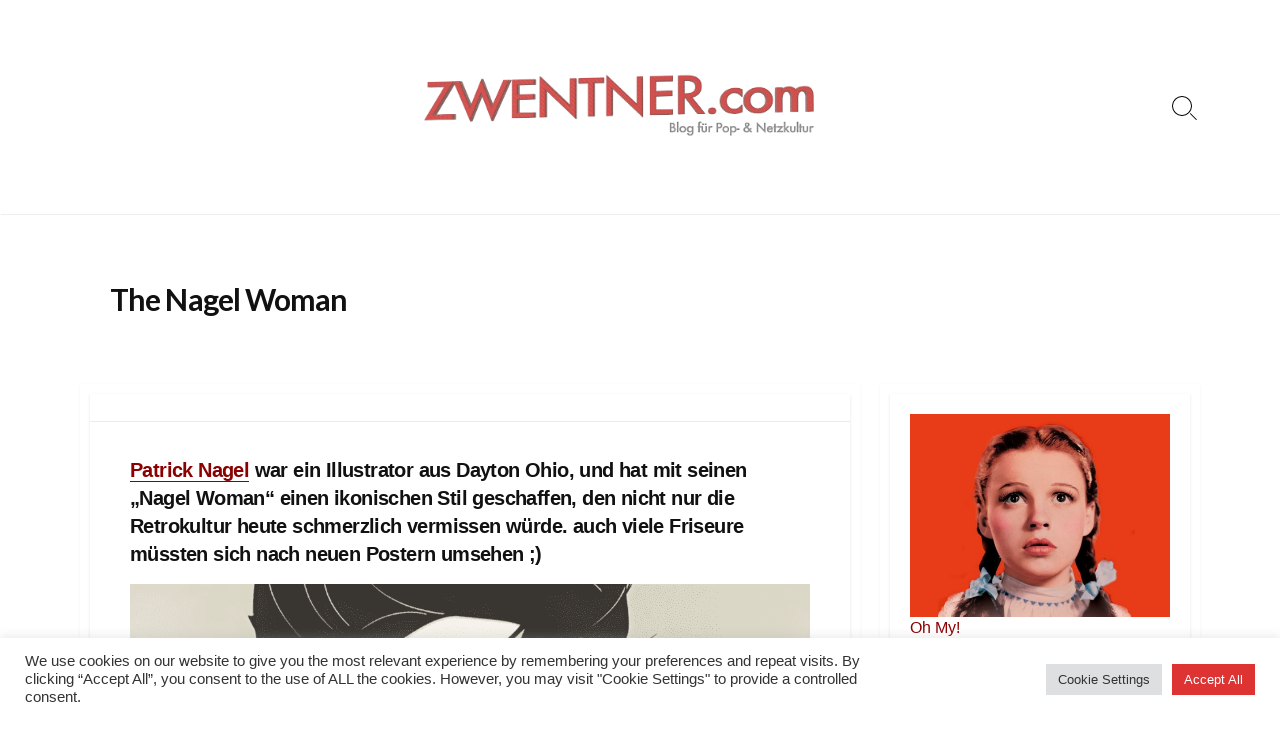

--- FILE ---
content_type: text/html; charset=UTF-8
request_url: https://www.zwentner.com/the-nagel-woman/
body_size: 19469
content:
<!DOCTYPE html>
<html lang="de" prefix="og: http://ogp.me/ns#">
<head>
	<meta charset="UTF-8">
	<meta name="viewport" content="width=device-width, initial-scale=1.0">
	<meta content="#000000" name="theme-color">
	<link rel="profile" href="https://gmpg.org/xfn/11">
	<title>The Nagel Woman &#8211; ZWENTNER.com</title>
<meta name='robots' content='max-image-preview:large' />
<!-- Jetpack Site Verification Tags -->
<meta name="google-site-verification" content="Ks-b8ljUBPs4_uhkQnrcqCShJJ51xPAZPtA84Y3SxKs" />
<link rel='dns-prefetch' href='//stats.wp.com' />
<link rel='dns-prefetch' href='//fonts.googleapis.com' />
<link rel="alternate" type="application/rss+xml" title="ZWENTNER.com &raquo; Feed" href="https://www.zwentner.com/feed/" />
<link rel="alternate" type="application/rss+xml" title="ZWENTNER.com &raquo; Kommentar-Feed" href="https://www.zwentner.com/comments/feed/" />

<link rel="alternate" type="application/rss+xml" title="Podcast Feed: Lost in Vinyl ()" href="https://www.zwentner.com/feed/itunes/" />
<link rel="alternate" type="application/rss+xml" title="ZWENTNER.com &raquo; The Nagel Woman-Kommentar-Feed" href="https://www.zwentner.com/the-nagel-woman/feed/" />
<link rel="alternate" title="oEmbed (JSON)" type="application/json+oembed" href="https://www.zwentner.com/wp-json/oembed/1.0/embed?url=https%3A%2F%2Fwww.zwentner.com%2Fthe-nagel-woman%2F" />
<link rel="alternate" title="oEmbed (XML)" type="text/xml+oembed" href="https://www.zwentner.com/wp-json/oembed/1.0/embed?url=https%3A%2F%2Fwww.zwentner.com%2Fthe-nagel-woman%2F&#038;format=xml" />
<style id='wp-img-auto-sizes-contain-inline-css' type='text/css'>
img:is([sizes=auto i],[sizes^="auto," i]){contain-intrinsic-size:3000px 1500px}
/*# sourceURL=wp-img-auto-sizes-contain-inline-css */
</style>
<link rel='stylesheet' id='podlove-frontend-css-css' href='https://www.zwentner.com/wordpress/wp-content/plugins/podlove-podcasting-plugin-for-wordpress/css/frontend.css?ver=1.0' type='text/css' media='all' />
<link rel='stylesheet' id='podlove-admin-font-css' href='https://www.zwentner.com/wordpress/wp-content/plugins/podlove-podcasting-plugin-for-wordpress/css/admin-font.css?ver=4.3.3' type='text/css' media='all' />
<style id='wp-emoji-styles-inline-css' type='text/css'>

	img.wp-smiley, img.emoji {
		display: inline !important;
		border: none !important;
		box-shadow: none !important;
		height: 1em !important;
		width: 1em !important;
		margin: 0 0.07em !important;
		vertical-align: -0.1em !important;
		background: none !important;
		padding: 0 !important;
	}
/*# sourceURL=wp-emoji-styles-inline-css */
</style>
<style id='wp-block-library-inline-css' type='text/css'>
:root{--wp-block-synced-color:#7a00df;--wp-block-synced-color--rgb:122,0,223;--wp-bound-block-color:var(--wp-block-synced-color);--wp-editor-canvas-background:#ddd;--wp-admin-theme-color:#007cba;--wp-admin-theme-color--rgb:0,124,186;--wp-admin-theme-color-darker-10:#006ba1;--wp-admin-theme-color-darker-10--rgb:0,107,160.5;--wp-admin-theme-color-darker-20:#005a87;--wp-admin-theme-color-darker-20--rgb:0,90,135;--wp-admin-border-width-focus:2px}@media (min-resolution:192dpi){:root{--wp-admin-border-width-focus:1.5px}}.wp-element-button{cursor:pointer}:root .has-very-light-gray-background-color{background-color:#eee}:root .has-very-dark-gray-background-color{background-color:#313131}:root .has-very-light-gray-color{color:#eee}:root .has-very-dark-gray-color{color:#313131}:root .has-vivid-green-cyan-to-vivid-cyan-blue-gradient-background{background:linear-gradient(135deg,#00d084,#0693e3)}:root .has-purple-crush-gradient-background{background:linear-gradient(135deg,#34e2e4,#4721fb 50%,#ab1dfe)}:root .has-hazy-dawn-gradient-background{background:linear-gradient(135deg,#faaca8,#dad0ec)}:root .has-subdued-olive-gradient-background{background:linear-gradient(135deg,#fafae1,#67a671)}:root .has-atomic-cream-gradient-background{background:linear-gradient(135deg,#fdd79a,#004a59)}:root .has-nightshade-gradient-background{background:linear-gradient(135deg,#330968,#31cdcf)}:root .has-midnight-gradient-background{background:linear-gradient(135deg,#020381,#2874fc)}:root{--wp--preset--font-size--normal:16px;--wp--preset--font-size--huge:42px}.has-regular-font-size{font-size:1em}.has-larger-font-size{font-size:2.625em}.has-normal-font-size{font-size:var(--wp--preset--font-size--normal)}.has-huge-font-size{font-size:var(--wp--preset--font-size--huge)}.has-text-align-center{text-align:center}.has-text-align-left{text-align:left}.has-text-align-right{text-align:right}.has-fit-text{white-space:nowrap!important}#end-resizable-editor-section{display:none}.aligncenter{clear:both}.items-justified-left{justify-content:flex-start}.items-justified-center{justify-content:center}.items-justified-right{justify-content:flex-end}.items-justified-space-between{justify-content:space-between}.screen-reader-text{border:0;clip-path:inset(50%);height:1px;margin:-1px;overflow:hidden;padding:0;position:absolute;width:1px;word-wrap:normal!important}.screen-reader-text:focus{background-color:#ddd;clip-path:none;color:#444;display:block;font-size:1em;height:auto;left:5px;line-height:normal;padding:15px 23px 14px;text-decoration:none;top:5px;width:auto;z-index:100000}html :where(.has-border-color){border-style:solid}html :where([style*=border-top-color]){border-top-style:solid}html :where([style*=border-right-color]){border-right-style:solid}html :where([style*=border-bottom-color]){border-bottom-style:solid}html :where([style*=border-left-color]){border-left-style:solid}html :where([style*=border-width]){border-style:solid}html :where([style*=border-top-width]){border-top-style:solid}html :where([style*=border-right-width]){border-right-style:solid}html :where([style*=border-bottom-width]){border-bottom-style:solid}html :where([style*=border-left-width]){border-left-style:solid}html :where(img[class*=wp-image-]){height:auto;max-width:100%}:where(figure){margin:0 0 1em}html :where(.is-position-sticky){--wp-admin--admin-bar--position-offset:var(--wp-admin--admin-bar--height,0px)}@media screen and (max-width:600px){html :where(.is-position-sticky){--wp-admin--admin-bar--position-offset:0px}}

/*# sourceURL=wp-block-library-inline-css */
</style><style id='global-styles-inline-css' type='text/css'>
:root{--wp--preset--aspect-ratio--square: 1;--wp--preset--aspect-ratio--4-3: 4/3;--wp--preset--aspect-ratio--3-4: 3/4;--wp--preset--aspect-ratio--3-2: 3/2;--wp--preset--aspect-ratio--2-3: 2/3;--wp--preset--aspect-ratio--16-9: 16/9;--wp--preset--aspect-ratio--9-16: 9/16;--wp--preset--color--black: #000000;--wp--preset--color--cyan-bluish-gray: #abb8c3;--wp--preset--color--white: #ffffff;--wp--preset--color--pale-pink: #f78da7;--wp--preset--color--vivid-red: #cf2e2e;--wp--preset--color--luminous-vivid-orange: #ff6900;--wp--preset--color--luminous-vivid-amber: #fcb900;--wp--preset--color--light-green-cyan: #7bdcb5;--wp--preset--color--vivid-green-cyan: #00d084;--wp--preset--color--pale-cyan-blue: #8ed1fc;--wp--preset--color--vivid-cyan-blue: #0693e3;--wp--preset--color--vivid-purple: #9b51e0;--wp--preset--gradient--vivid-cyan-blue-to-vivid-purple: linear-gradient(135deg,rgb(6,147,227) 0%,rgb(155,81,224) 100%);--wp--preset--gradient--light-green-cyan-to-vivid-green-cyan: linear-gradient(135deg,rgb(122,220,180) 0%,rgb(0,208,130) 100%);--wp--preset--gradient--luminous-vivid-amber-to-luminous-vivid-orange: linear-gradient(135deg,rgb(252,185,0) 0%,rgb(255,105,0) 100%);--wp--preset--gradient--luminous-vivid-orange-to-vivid-red: linear-gradient(135deg,rgb(255,105,0) 0%,rgb(207,46,46) 100%);--wp--preset--gradient--very-light-gray-to-cyan-bluish-gray: linear-gradient(135deg,rgb(238,238,238) 0%,rgb(169,184,195) 100%);--wp--preset--gradient--cool-to-warm-spectrum: linear-gradient(135deg,rgb(74,234,220) 0%,rgb(151,120,209) 20%,rgb(207,42,186) 40%,rgb(238,44,130) 60%,rgb(251,105,98) 80%,rgb(254,248,76) 100%);--wp--preset--gradient--blush-light-purple: linear-gradient(135deg,rgb(255,206,236) 0%,rgb(152,150,240) 100%);--wp--preset--gradient--blush-bordeaux: linear-gradient(135deg,rgb(254,205,165) 0%,rgb(254,45,45) 50%,rgb(107,0,62) 100%);--wp--preset--gradient--luminous-dusk: linear-gradient(135deg,rgb(255,203,112) 0%,rgb(199,81,192) 50%,rgb(65,88,208) 100%);--wp--preset--gradient--pale-ocean: linear-gradient(135deg,rgb(255,245,203) 0%,rgb(182,227,212) 50%,rgb(51,167,181) 100%);--wp--preset--gradient--electric-grass: linear-gradient(135deg,rgb(202,248,128) 0%,rgb(113,206,126) 100%);--wp--preset--gradient--midnight: linear-gradient(135deg,rgb(2,3,129) 0%,rgb(40,116,252) 100%);--wp--preset--font-size--small: 13px;--wp--preset--font-size--medium: 20px;--wp--preset--font-size--large: 36px;--wp--preset--font-size--x-large: 42px;--wp--preset--spacing--20: 0.44rem;--wp--preset--spacing--30: 0.67rem;--wp--preset--spacing--40: 1rem;--wp--preset--spacing--50: 1.5rem;--wp--preset--spacing--60: 2.25rem;--wp--preset--spacing--70: 3.38rem;--wp--preset--spacing--80: 5.06rem;--wp--preset--shadow--natural: 6px 6px 9px rgba(0, 0, 0, 0.2);--wp--preset--shadow--deep: 12px 12px 50px rgba(0, 0, 0, 0.4);--wp--preset--shadow--sharp: 6px 6px 0px rgba(0, 0, 0, 0.2);--wp--preset--shadow--outlined: 6px 6px 0px -3px rgb(255, 255, 255), 6px 6px rgb(0, 0, 0);--wp--preset--shadow--crisp: 6px 6px 0px rgb(0, 0, 0);}:where(.is-layout-flex){gap: 0.5em;}:where(.is-layout-grid){gap: 0.5em;}body .is-layout-flex{display: flex;}.is-layout-flex{flex-wrap: wrap;align-items: center;}.is-layout-flex > :is(*, div){margin: 0;}body .is-layout-grid{display: grid;}.is-layout-grid > :is(*, div){margin: 0;}:where(.wp-block-columns.is-layout-flex){gap: 2em;}:where(.wp-block-columns.is-layout-grid){gap: 2em;}:where(.wp-block-post-template.is-layout-flex){gap: 1.25em;}:where(.wp-block-post-template.is-layout-grid){gap: 1.25em;}.has-black-color{color: var(--wp--preset--color--black) !important;}.has-cyan-bluish-gray-color{color: var(--wp--preset--color--cyan-bluish-gray) !important;}.has-white-color{color: var(--wp--preset--color--white) !important;}.has-pale-pink-color{color: var(--wp--preset--color--pale-pink) !important;}.has-vivid-red-color{color: var(--wp--preset--color--vivid-red) !important;}.has-luminous-vivid-orange-color{color: var(--wp--preset--color--luminous-vivid-orange) !important;}.has-luminous-vivid-amber-color{color: var(--wp--preset--color--luminous-vivid-amber) !important;}.has-light-green-cyan-color{color: var(--wp--preset--color--light-green-cyan) !important;}.has-vivid-green-cyan-color{color: var(--wp--preset--color--vivid-green-cyan) !important;}.has-pale-cyan-blue-color{color: var(--wp--preset--color--pale-cyan-blue) !important;}.has-vivid-cyan-blue-color{color: var(--wp--preset--color--vivid-cyan-blue) !important;}.has-vivid-purple-color{color: var(--wp--preset--color--vivid-purple) !important;}.has-black-background-color{background-color: var(--wp--preset--color--black) !important;}.has-cyan-bluish-gray-background-color{background-color: var(--wp--preset--color--cyan-bluish-gray) !important;}.has-white-background-color{background-color: var(--wp--preset--color--white) !important;}.has-pale-pink-background-color{background-color: var(--wp--preset--color--pale-pink) !important;}.has-vivid-red-background-color{background-color: var(--wp--preset--color--vivid-red) !important;}.has-luminous-vivid-orange-background-color{background-color: var(--wp--preset--color--luminous-vivid-orange) !important;}.has-luminous-vivid-amber-background-color{background-color: var(--wp--preset--color--luminous-vivid-amber) !important;}.has-light-green-cyan-background-color{background-color: var(--wp--preset--color--light-green-cyan) !important;}.has-vivid-green-cyan-background-color{background-color: var(--wp--preset--color--vivid-green-cyan) !important;}.has-pale-cyan-blue-background-color{background-color: var(--wp--preset--color--pale-cyan-blue) !important;}.has-vivid-cyan-blue-background-color{background-color: var(--wp--preset--color--vivid-cyan-blue) !important;}.has-vivid-purple-background-color{background-color: var(--wp--preset--color--vivid-purple) !important;}.has-black-border-color{border-color: var(--wp--preset--color--black) !important;}.has-cyan-bluish-gray-border-color{border-color: var(--wp--preset--color--cyan-bluish-gray) !important;}.has-white-border-color{border-color: var(--wp--preset--color--white) !important;}.has-pale-pink-border-color{border-color: var(--wp--preset--color--pale-pink) !important;}.has-vivid-red-border-color{border-color: var(--wp--preset--color--vivid-red) !important;}.has-luminous-vivid-orange-border-color{border-color: var(--wp--preset--color--luminous-vivid-orange) !important;}.has-luminous-vivid-amber-border-color{border-color: var(--wp--preset--color--luminous-vivid-amber) !important;}.has-light-green-cyan-border-color{border-color: var(--wp--preset--color--light-green-cyan) !important;}.has-vivid-green-cyan-border-color{border-color: var(--wp--preset--color--vivid-green-cyan) !important;}.has-pale-cyan-blue-border-color{border-color: var(--wp--preset--color--pale-cyan-blue) !important;}.has-vivid-cyan-blue-border-color{border-color: var(--wp--preset--color--vivid-cyan-blue) !important;}.has-vivid-purple-border-color{border-color: var(--wp--preset--color--vivid-purple) !important;}.has-vivid-cyan-blue-to-vivid-purple-gradient-background{background: var(--wp--preset--gradient--vivid-cyan-blue-to-vivid-purple) !important;}.has-light-green-cyan-to-vivid-green-cyan-gradient-background{background: var(--wp--preset--gradient--light-green-cyan-to-vivid-green-cyan) !important;}.has-luminous-vivid-amber-to-luminous-vivid-orange-gradient-background{background: var(--wp--preset--gradient--luminous-vivid-amber-to-luminous-vivid-orange) !important;}.has-luminous-vivid-orange-to-vivid-red-gradient-background{background: var(--wp--preset--gradient--luminous-vivid-orange-to-vivid-red) !important;}.has-very-light-gray-to-cyan-bluish-gray-gradient-background{background: var(--wp--preset--gradient--very-light-gray-to-cyan-bluish-gray) !important;}.has-cool-to-warm-spectrum-gradient-background{background: var(--wp--preset--gradient--cool-to-warm-spectrum) !important;}.has-blush-light-purple-gradient-background{background: var(--wp--preset--gradient--blush-light-purple) !important;}.has-blush-bordeaux-gradient-background{background: var(--wp--preset--gradient--blush-bordeaux) !important;}.has-luminous-dusk-gradient-background{background: var(--wp--preset--gradient--luminous-dusk) !important;}.has-pale-ocean-gradient-background{background: var(--wp--preset--gradient--pale-ocean) !important;}.has-electric-grass-gradient-background{background: var(--wp--preset--gradient--electric-grass) !important;}.has-midnight-gradient-background{background: var(--wp--preset--gradient--midnight) !important;}.has-small-font-size{font-size: var(--wp--preset--font-size--small) !important;}.has-medium-font-size{font-size: var(--wp--preset--font-size--medium) !important;}.has-large-font-size{font-size: var(--wp--preset--font-size--large) !important;}.has-x-large-font-size{font-size: var(--wp--preset--font-size--x-large) !important;}
/*# sourceURL=global-styles-inline-css */
</style>

<style id='classic-theme-styles-inline-css' type='text/css'>
/*! This file is auto-generated */
.wp-block-button__link{color:#fff;background-color:#32373c;border-radius:9999px;box-shadow:none;text-decoration:none;padding:calc(.667em + 2px) calc(1.333em + 2px);font-size:1.125em}.wp-block-file__button{background:#32373c;color:#fff;text-decoration:none}
/*# sourceURL=/wp-includes/css/classic-themes.min.css */
</style>
<link rel='stylesheet' id='cookie-law-info-css' href='https://www.zwentner.com/wordpress/wp-content/plugins/cookie-law-info/legacy/public/css/cookie-law-info-public.css?ver=3.3.9.1' type='text/css' media='all' />
<link rel='stylesheet' id='cookie-law-info-gdpr-css' href='https://www.zwentner.com/wordpress/wp-content/plugins/cookie-law-info/legacy/public/css/cookie-law-info-gdpr.css?ver=3.3.9.1' type='text/css' media='all' />
<link rel='stylesheet' id='widgetopts-styles-css' href='https://www.zwentner.com/wordpress/wp-content/plugins/widget-options/assets/css/widget-options.css?ver=4.1.3' type='text/css' media='all' />
<link rel='stylesheet' id='child-style-css' href='https://www.zwentner.com/wordpress/wp-content/themes/coldbox-child-/style.css?ver=7eb1078002917a32f8d3dc02b3c2ceb7' type='text/css' media='all' />
<link rel='stylesheet' id='GoogleFonts-css' href='//fonts.googleapis.com/css?family=Lato%3A300%2C400%2C700&#038;display=swap&#038;ver=1.0.0' type='text/css' media='all' />
<link rel='stylesheet' id='cd-style-css' href='https://www.zwentner.com/wordpress/wp-content/themes/coldbox/assets/css/style.min.css?ver=1.9.5' type='text/css' media='all' />
<style id='cd-style-inline-css' type='text/css'>
body{font-family:Helvetica,-apple-system,BlinkMacSystemFont,'Helvetica Neue',Arial,sans-serif}
body{font-size:17px}@media screen and ( max-width:767px){body{font-size:16px}}@media screen and (max-width:640px){.grid-view .article,.grid-view .page,.grid-view .post{width:100%}}.related-posts .related-article{width:calc(100% / 1)}body .site-info{padding-top:70px;padding-bottom:70px}.site-info img{max-width:400px}.entry a,.title-box a:hover,.post-meta a:hover,.post-meta.content-box a:hover,.post-btm-tags a:hover,p.post-btm-cats a:hover,.related-posts .post-category a,.related-posts .post:hover .post-title,.post-pages,.grid-view .post-inner a:hover .post-title,.standard-view .post-title:hover,ul.page-numbers,.widget #wp-calendar a,.widget .widgets-list-layout li:hover a,#comment-list .comment-author .fn a,#respond .logged-in-as a:hover,.comment-pages,.comment-pages a,.comment-pages span,.comment-body a,.comment-tabmenu .active>a,.standard-view .post-inner:hover .post-title,.widget .textwidget a{color:#000}#comments input[type=submit],.post-tags a,.post-tags a,.main-archive .post-date,.action-bar,input[type=submit]:hover,input[type=submit]:focus,input[type=button]:hover,input[type=button]:focus,button[type=submit]:hover,button[type=submit]:focus,button[type=button]:hover,button[type=button]:focus{background-color:#000}.comment-pages>a:hover,.comment-pages span,.post-pages>a:hover>span,.post-pages>span,ul.page-numbers span.page-numbers.current,ul.page-numbers a.page-numbers:hover{border-bottom-color:#000}textarea:focus{border-color:#000}::selection{background-color:#000}::moz-selection{background-color:#000}.entry a:hover,.comment-body a:hover,.sidebar #wp-calender a:hover,.widget .textwidget a:hover{color:#d10404}.site-info,.site-title{color:#000}.site-description{color:rgb(10,10,10)}.header-menu .menu-container>li>a{color:#000}.header-menu .menu-container>li:hover>a{color:rgb(0,0,0)}:root body .search-toggle span.icon.search{border-color:#000}:root body .search-toggle span.icon.search::before,.nav-toggle .bottom,.nav-toggle .middle,.nav-toggle .top{background-color:#000}@media screen and (max-width:767px){#header-nav{background-color:#fff}}.footer-bottom{background-color:#fff}.title-box{background-color:#fff}.content-inner{background-color:#fff}.sidebar{background-color:#fff}
/*# sourceURL=cd-style-inline-css */
</style>
<script type="text/javascript" src="https://www.zwentner.com/wordpress/wp-includes/js/jquery/jquery.min.js?ver=3.7.1" id="jquery-core-js"></script>
<script type="text/javascript" src="https://www.zwentner.com/wordpress/wp-includes/js/jquery/jquery-migrate.min.js?ver=3.4.1" id="jquery-migrate-js"></script>
<script type="text/javascript" id="cookie-law-info-js-extra">
/* <![CDATA[ */
var Cli_Data = {"nn_cookie_ids":[],"cookielist":[],"non_necessary_cookies":[],"ccpaEnabled":"","ccpaRegionBased":"","ccpaBarEnabled":"","strictlyEnabled":["necessary","obligatoire"],"ccpaType":"gdpr","js_blocking":"1","custom_integration":"","triggerDomRefresh":"","secure_cookies":""};
var cli_cookiebar_settings = {"animate_speed_hide":"500","animate_speed_show":"500","background":"#FFF","border":"#b1a6a6c2","border_on":"","button_1_button_colour":"#000000","button_1_button_hover":"#000000","button_1_link_colour":"#fff","button_1_as_button":"1","button_1_new_win":"","button_2_button_colour":"#333","button_2_button_hover":"#292929","button_2_link_colour":"#444","button_2_as_button":"","button_2_hidebar":"","button_3_button_colour":"#dedfe0","button_3_button_hover":"#b2b2b3","button_3_link_colour":"#333333","button_3_as_button":"1","button_3_new_win":"","button_4_button_colour":"#dedfe0","button_4_button_hover":"#b2b2b3","button_4_link_colour":"#333333","button_4_as_button":"1","button_7_button_colour":"#dd3333","button_7_button_hover":"#b12929","button_7_link_colour":"#fff","button_7_as_button":"1","button_7_new_win":"","font_family":"inherit","header_fix":"","notify_animate_hide":"1","notify_animate_show":"","notify_div_id":"#cookie-law-info-bar","notify_position_horizontal":"right","notify_position_vertical":"bottom","scroll_close":"","scroll_close_reload":"","accept_close_reload":"","reject_close_reload":"","showagain_tab":"","showagain_background":"#fff","showagain_border":"#000","showagain_div_id":"#cookie-law-info-again","showagain_x_position":"100px","text":"#333333","show_once_yn":"","show_once":"10000","logging_on":"","as_popup":"","popup_overlay":"1","bar_heading_text":"","cookie_bar_as":"banner","popup_showagain_position":"bottom-right","widget_position":"left"};
var log_object = {"ajax_url":"https://www.zwentner.com/wordpress/wp-admin/admin-ajax.php"};
//# sourceURL=cookie-law-info-js-extra
/* ]]> */
</script>
<script type="text/javascript" src="https://www.zwentner.com/wordpress/wp-content/plugins/cookie-law-info/legacy/public/js/cookie-law-info-public.js?ver=3.3.9.1" id="cookie-law-info-js"></script>
<script type="text/javascript" src="https://www.zwentner.com/wordpress/wp-content/plugins/podlove-web-player/web-player/embed.js?ver=5.9.2" id="podlove-web-player-player-js"></script>
<script type="text/javascript" src="https://www.zwentner.com/wordpress/wp-content/plugins/podlove-web-player/js/cache.js?ver=5.9.2" id="podlove-web-player-player-cache-js"></script>
<script type="text/javascript" src="https://www.zwentner.com/wordpress/wp-content/plugins/related-posts-thumbnails/assets/js/front.min.js?ver=4.3.1" id="rpt_front_style-js"></script>
<script type="text/javascript" src="https://www.zwentner.com/wordpress/wp-content/plugins/related-posts-thumbnails/assets/js/lazy-load.js?ver=4.3.1" id="rpt-lazy-load-js"></script>
<script type="text/javascript" src="https://www.zwentner.com/wordpress/wp-includes/js/dist/vendor/wp-polyfill.min.js?ver=3.15.0" id="wp-polyfill-js"></script>
<script type="text/javascript" defer src="https://www.zwentner.com/wordpress/wp-content/themes/coldbox/assets/js/min/scripts.js?ver=1.9.5" id="cd-script-js"></script>
<script type="text/javascript" src="https://www.zwentner.com/wordpress/wp-content/themes/coldbox/assets/js/min/hljs_web.js?ver=9.12.0" id="hljs-js"></script>
<link rel="https://api.w.org/" href="https://www.zwentner.com/wp-json/" /><link rel="alternate" title="JSON" type="application/json" href="https://www.zwentner.com/wp-json/wp/v2/posts/68620" /><link rel="EditURI" type="application/rsd+xml" title="RSD" href="https://www.zwentner.com/wordpress/xmlrpc.php?rsd" />
<link rel="canonical" href="https://www.zwentner.com/the-nagel-woman/" />
<link rel="amphtml" href="https://www.zwentner.com/the-nagel-woman/?amp=1">
<!-- Coldbox Addon Open Graph -->
<meta name="description" content="Patrick Nagel war ein Illustrator aus Dayton Ohio, und hat mit seinen &quot;Nagel Woman&quot; einen ikonischen Stil geschaffen, den nicht nur die Retrokultur heute schmerzlich vermissen würde. auch viele Friseure müssten sich nach neuen Postern umsehen ;) 17.07.2023 Spätestens als die New-Romatic Durchstarter &#039;Duran Duran&#039; das Cover Art ihres Erfolgsalbum &quot;Rio&quot; mit einer Nagel-Woman verzierten, waren die bleichhäutigen Damen mit dickem Lippenstift für immer fest in der Popkultur verankert. In diesem hervorragenden Essay geht der Nerdwriter, zudem noch auf die Wirkung entpersonalisierter Projektionsflächen für das eigene Selbst in Comics oder eben auch den Nagel-Women ein..."/>
<meta property="og:title" content="The Nagel Woman &#8211; ZWENTNER.com"/>
<meta property="og:description" content="Patrick Nagel war ein Illustrator aus Dayton Ohio, und hat mit seinen &quot;Nagel Woman&quot; einen ikonischen Stil geschaffen, den nicht nur die Retrokultur heute schmerzlich vermissen würde. auch viele Friseure müssten sich nach neuen Postern umsehen ;) 17.07.2023 Spätestens als die New-Romatic Durchstarter &#039;Duran Duran&#039; das Cover Art ihres Erfolgsalbum &quot;Rio&quot; mit einer Nagel-Woman verzierten, waren die bleichhäutigen Damen mit dickem Lippenstift für immer fest in der Popkultur verankert. In diesem hervorragenden Essay geht der Nerdwriter, zudem noch auf die Wirkung entpersonalisierter Projektionsflächen für das eigene Selbst in Comics oder eben auch den Nagel-Women ein..."/>
<meta property="og:type" content="article"/>
<meta property="og:url" content="https://www.zwentner.com/the-nagel-woman"/>
<meta property="og:site_name" content="ZWENTNER.com"/>
<meta property="og:image" content="https://www.zwentner.com/wordpress/wp-content/uploads/2023/06/Bildschirmfoto-2023-06-12-um-07.17.32-500x250.png"/>
<meta name="twitter:card" content="summary_large_image" />
<meta name="twitter:domain" content="https://www.zwentner.com" />
<meta property="og:locale" content="de" />
<meta name="twitter:site" content="@zwentner" />
<meta name="twitter:creator" content="zwentner" />
<meta property="article:published_time" content="2023-07-17T07:27:01+02:00" />
<meta property="article:modified_time" content="2024-06-12T17:05:05+02:00" />
<!-- /Coldbox Addon Open Graph -->
<script type="text/javascript">(function(i,s,o,g,r,a,m){i['GoogleAnalyticsObject']=r;i[r]=i[r]||function(){ (i[r].q=i[r].q||[]).push(arguments)},i[r].l=1*new Date();a=s.createElement(o), m=s.getElementsByTagName(o)[0];a.async=1;a.src=g;m.parentNode.insertBefore(a,m) })(window,document,'script','https://www.google-analytics.com/analytics.js','ga'); ga('create', 'UA-57118351-1', 'auto'); ga('send', 'pageview');</script>
        <style>
            #related_posts_thumbnails li {
                border-right: 1px solid #ffffff;
                background-color: #ffffff            }

            #related_posts_thumbnails li:hover {
                background-color: #f4f4f4;
            }

            .relpost_content {
                font-size: 18px;
                color: #000000;
            }

            .relpost-block-single {
                background-color: #ffffff;
                border-right: 1px solid #ffffff;
                border-left: 1px solid #ffffff;
                margin-right: -1px;
            }

            .relpost-block-single:hover {
                background-color: #f4f4f4;
            }
        </style>

        	<style>img#wpstats{display:none}</style>
		<link rel="pingback" href="https://www.zwentner.com/wordpress/xmlrpc.php">
<style type="text/css" id="custom-background-css">
body.custom-background { background-color: #ffffff; }
</style>
	<link rel="icon" href="https://www.zwentner.com/wordpress/wp-content/uploads/2018/08/cropped-zwent-ava-32x32.jpg" sizes="32x32" />
<link rel="icon" href="https://www.zwentner.com/wordpress/wp-content/uploads/2018/08/cropped-zwent-ava-192x192.jpg" sizes="192x192" />
<link rel="apple-touch-icon" href="https://www.zwentner.com/wordpress/wp-content/uploads/2018/08/cropped-zwent-ava-180x180.jpg" />
<meta name="msapplication-TileImage" content="https://www.zwentner.com/wordpress/wp-content/uploads/2018/08/cropped-zwent-ava-270x270.jpg" />
		<style type="text/css" id="wp-custom-css">
			.title-box h1 {
    margin: 0;
    font-size: 3rem;
    font-weight: bold;
    color: #190707;
}
.breadcrumb {
 display: none;
}
.site-info a {
  margin: 0 auto;
}

/* unvisited link */
a:link {
  color: darkred;
}

/* visited link */
a:visited {
  color: darkred;
}

/* mouse over link */
a:hover {
  color: red;
}

/* selected link */
a:active {
  color: red;
}



h5 { font-size: 20px; }
h2 { font-size: 20px; } 
h1 { font-size: 30px; } 

}
p { color: #190707; }
body::-webkit-scrollbar { 
    display: none;
}

		</style>
		<link rel='stylesheet' id='cookie-law-info-table-css' href='https://www.zwentner.com/wordpress/wp-content/plugins/cookie-law-info/legacy/public/css/cookie-law-info-table.css?ver=3.3.9.1' type='text/css' media='all' />
</head>

<body data-rsssl=1 class="wp-singular post-template-default single single-post postid-68620 single-format-standard custom-background wp-custom-logo wp-theme-coldbox wp-child-theme-coldbox-child- footer-menu-enabled sticky-header right-sidebar-s1 header-column">

	
<a class="skip-link screen-reader-text noscroll" href="#content">
	Skip to content</a>


	<header id="header" class="header" role="banner">

		<div class="header-inner container">

			<div class="site-info">

				<a href="https://www.zwentner.com" title="ZWENTNER.com"><div class="site-logo"><img src="https://www.zwentner.com/wordpress/wp-content/uploads/2018/08/zwent1.png" width="2021" height="374" alt="ZWENTNER.com" /></div></a>
							</div>

			
			
				
				<button class="search-toggle">
					<span class="icon search" aria-hidden="true"></span>
					<span class="screen-reader-text">Search Toggle</span>
				</button>
				
			

		</div>

</header>


	<main id="main" class="main-single" role="main">

		<article id="post-68620" class="main-inner post-68620 post type-post status-publish format-standard has-post-thumbnail hentry category-alle-inhalte category-design category-fashion category-kultur category-nerd-stuff category-nice--2 category-pop-kultur category-retro category-video tag-design tag-popkultur tag-retro">

				<header class="title-box">
		<div class="title-box-inner container">
			<div class="breadcrumb"><a href="https://www.zwentner.com">Home</a>&nbsp;&nbsp;&gt;&nbsp;&nbsp;<a href="https://www.zwentner.com/category/alle-inhalte/" rel="category tag">alle Inhalte</a> &#47; <a href="https://www.zwentner.com/category/design/" rel="category tag">Design</a> &#47; <a href="https://www.zwentner.com/category/fashion/" rel="category tag">Fashion</a> &#47; <a href="https://www.zwentner.com/category/kultur/" rel="category tag">Kultur</a> &#47; <a href="https://www.zwentner.com/category/nerd-stuff/" rel="category tag">Nerd Stuff</a> &#47; <a href="https://www.zwentner.com/category/nice-%f0%9f%92%97-2/" rel="category tag">Nice 💗</a> &#47; <a href="https://www.zwentner.com/category/pop-kultur/" rel="category tag">Pop-Kultur</a> &#47; <a href="https://www.zwentner.com/category/retro/" rel="category tag">retro</a> &#47; <a href="https://www.zwentner.com/category/video/" rel="category tag">Video</a></div>
			<h1 class="post-title">The Nagel Woman</h1>
		</div>
	</header>
	
			<div class="container-outer">

				<div class="container">

					<div id="content" class="content">

						<div class="content-inner">

							<div class="content-inside">

								<footer class="post-meta content-box">

									
																		
										
																			
									
									
																	</footer>

								

								<div class="entry content-box">
									<div class="entry-inner"><h5><a href="https://de.wikipedia.org/wiki/Patrick_Nagel_(K%C3%BCnstler)" target="_blank" rel="noopener">Patrick Nagel</a> war ein Illustrator aus Dayton Ohio, und hat mit seinen &#8222;Nagel Woman&#8220; einen ikonischen Stil geschaffen, den nicht nur die Retrokultur heute schmerzlich vermissen würde. auch viele Friseure müssten sich nach neuen Postern umsehen ;)</h5>
<p><img fetchpriority="high" decoding="async" class="aligncenter size-full wp-image-68622" src="https://www.zwentner.com/wordpress/wp-content/uploads/2023/06/Bildschirmfoto-2023-06-12-um-07.17.32.png" alt="" width="1000" height="726" /></p>
<p><span id="more-68620"></span></p>
<p>17.07.2023</p>
<p>Spätestens als die New-Romatic Durchstarter &#8218;Duran Duran&#8216; das Cover Art ihres Erfolgsalbum &#8222;<a href="https://de.wikipedia.org/wiki/Rio_(Album)" target="_blank" rel="noopener">Rio</a>&#8220; mit einer Nagel-Woman verzierten, waren die bleichhäutigen Damen mit dickem Lippenstift für immer fest in der Popkultur verankert.</p>
<p>In diesem hervorragenden Essay geht der Nerdwriter, zudem noch auf die Wirkung entpersonalisierter Projektionsflächen für das eigene Selbst in Comics oder eben auch den Nagel-Women ein und bescheinigt so ihren Erfolg.</p>
<p><img decoding="async" class="aligncenter wp-image-68626" src="https://www.zwentner.com/wordpress/wp-content/uploads/2023/06/W1siZiIsIjMxNTkzMyJdLFsicCIsImNvbnZlcnQiLCItcXVhbGl0eSA5MCAtcmVzaXplIDIwMDB4MjAwMFx1MDAzZSJdXQ.jpg" alt="" width="634" height="630" srcset="https://www.zwentner.com/wordpress/wp-content/uploads/2023/06/W1siZiIsIjMxNTkzMyJdLFsicCIsImNvbnZlcnQiLCItcXVhbGl0eSA5MCAtcmVzaXplIDIwMDB4MjAwMFx1MDAzZSJdXQ.jpg 2000w, https://www.zwentner.com/wordpress/wp-content/uploads/2023/06/W1siZiIsIjMxNTkzMyJdLFsicCIsImNvbnZlcnQiLCItcXVhbGl0eSA5MCAtcmVzaXplIDIwMDB4MjAwMFx1MDAzZSJdXQ-1536x1525.jpg 1536w, https://www.zwentner.com/wordpress/wp-content/uploads/2023/06/W1siZiIsIjMxNTkzMyJdLFsicCIsImNvbnZlcnQiLCItcXVhbGl0eSA5MCAtcmVzaXplIDIwMDB4MjAwMFx1MDAzZSJdXQ-150x150.jpg 150w" sizes="(max-width: 634px) 100vw, 634px" /></p>
<div class="lyte-wrapper" title="Why This Art Is In Every Hair Salon" style="width:853px;max-width:100%;margin:5px auto;"><div class="lyMe hidef" id="WYL_22osQzxenl8" itemprop="video" itemscope itemtype="https://schema.org/VideoObject"><div><meta itemprop="thumbnailUrl" content="https://www.zwentner.com/wordpress/wp-content/plugins/wp-youtube-lyte/lyteCache.php?origThumbUrl=https%3A%2F%2Fi.ytimg.com%2Fvi%2F22osQzxenl8%2Fmaxresdefault.jpg" /><meta itemprop="embedURL" content="https://www.youtube.com/embed/22osQzxenl8" /><meta itemprop="duration" content="PT5M59S" /><meta itemprop="uploadDate" content="2023-04-29T14:30:00Z" /></div><div id="lyte_22osQzxenl8" data-src="https://www.zwentner.com/wordpress/wp-content/plugins/wp-youtube-lyte/lyteCache.php?origThumbUrl=https%3A%2F%2Fi.ytimg.com%2Fvi%2F22osQzxenl8%2Fmaxresdefault.jpg" class="pL"><div class="tC"><div class="tT" itemprop="name">Why This Art Is In Every Hair Salon</div></div><div class="play"></div><div class="ctrl"><div class="Lctrl"></div><div class="Rctrl"></div></div></div><noscript><a href="https://youtu.be/22osQzxenl8" rel="nofollow"><img decoding="async" src="https://www.zwentner.com/wordpress/wp-content/plugins/wp-youtube-lyte/lyteCache.php?origThumbUrl=https%3A%2F%2Fi.ytimg.com%2Fvi%2F22osQzxenl8%2F0.jpg" alt="Why This Art Is In Every Hair Salon" width="853" height="460" /><br />Dieses Video auf YouTube ansehen</a></noscript><meta itemprop="description" content="Go to https://www.squarespace.com/nerdwriter for 10% off your first purchase. GET MY BOOK: https://amzn.to/3ymfQPV Support Nerdwriter videos: https://patreon.com/nerdwriter Subscribe: http://bit.ly/SubNerdwriter Watch the most popular Nerdwriter episodes: https://youtube.com/watch?v=_aFo_BV-UzI&amp;list=PLwg4AG1KkgLx18HrK7lCOjRXZFpmrdkvV&amp;index=1   Facebook: https://facebook.com/The-Nerdwriter-314141501931192/ Twitter: https://twitter.com/TheeNerdwriter Patreon: https://patreon.com/nerdwriter SOURCES https://youtu.be/XsAbVq6ObBU https://www.muddycolors.com/2020/11/artist-of-the-month-patrick-nagel/ https://wearethemutants.com/2019/11/07/neon-babylon-the-posthumous-career-and-strange-afterlife-of-patrick-nagel/ http://www.arthistoryarchive.com/arthistory/contemporary/The-Life-and-Art-of-Patrick-Nagel.html https://musicandculture.blogspot.com/2010/06/in-praise-of-patrick-nagel-1945-84.html MUSIC (via Epidemic Sound) ELFL, &quot;Alienated&quot; Future Joust, &quot;Sunset Drive&quot; Watch More Nerdwriter: Latest Uploads: https://youtube.com/watch?v=gqlgf_q3nN4&amp;list=PLwg4AG1KkgLxZ2RPuELOONAszjFfv5DvT Understanding Art: https://youtube.com/watch?v=cLJAXu5OD-c&amp;list=PLwg4AG1KkgLwP5FuUIiVEy-ILMD23AN1v Essays About Art: https://youtube.com/watch?v=cLJAXu5OD-c&amp;list=PLwg4AG1KkgLwv68sdgTCCK8F8OjhSjbMl Essays About Social Science: https://youtube.com/watch?v=hBweUnkfQ2E&amp;list=PLwg4AG1KkgLz2pLNCT97EbZgwCgnTV_kR Popular Videos: https://youtube.com/watch?v=_aFo_BV-UzI&amp;list=PLwg4AG1KkgLx18HrK7lCOjRXZFpmrdkvV   The Nerdwriter is a series of video essays about art, culture, politics, philosophy and more."></div></div><div class="lL" style="max-width:100%;width:853px;margin:5px auto;"></div></p>
<p>&nbsp;</p>
<p>*** Belong to the cool Kids! It&#8217;s Easy: Follow this Blog on <a href="https://twitter.com/zwentner?lang=de">Twitter</a>, experience ZWENTNERS&#8217;s Life on <a href="https://www.instagram.com/zwentner/">Instagram</a> and listen to our <a href="https://www.zwentner.com/lost-in-vinyl/">Podcast</a> about Vinyl ***</p>
<!-- relpost-thumb-wrapper --><div class="relpost-thumb-wrapper"><!-- filter-class --><div class="relpost-thumb-container"><style>.relpost-block-single-image, .relpost-post-image { margin-bottom: 10px; }</style><h3>More nice stuff:</h3><!-- related_posts_thumbnails --><ul id="related_posts_thumbnails"><li ><a href="https://www.zwentner.com/donkey-kong-christmas-tree/"><img class="relpost-post-image lazy-load" alt="Donkey Kong Christmas Tree" data-src="https://www.zwentner.com/wordpress/wp-content/uploads/2019/12/fdf.jpg" width="1536" height="1536" style="aspect-ratio:16/9"/></a><a href="https://www.zwentner.com/donkey-kong-christmas-tree/" class="relpost_content"><span class="rpth_list_content"><h2 class="relpost_card_title">Donkey Kong Christmas Tree</h2></span></a></li><li ><a href="https://www.zwentner.com/orange-juice/"><img class="relpost-post-image lazy-load" alt="Orange juice 🍊" data-src="https://www.zwentner.com/wordpress/wp-content/uploads/2021/05/5KPL4na.jpg" width="1536" height="1536" style="aspect-ratio:16/9"/></a><a href="https://www.zwentner.com/orange-juice/" class="relpost_content"><span class="rpth_list_content"><h2 class="relpost_card_title">Orange juice 🍊</h2></span></a></li><li ><a href="https://www.zwentner.com/reshoots-then-now/"><img class="relpost-post-image lazy-load" alt="Reshoots: THEN &amp; NOW" data-src="https://www.zwentner.com/wordpress/wp-content/uploads/2019/11/reshoot.jpg" width="1536" height="1536" style="aspect-ratio:16/9"/></a><a href="https://www.zwentner.com/reshoots-then-now/" class="relpost_content"><span class="rpth_list_content"><h2 class="relpost_card_title">Reshoots: THEN &amp; NOW</h2></span></a></li><li ><a href="https://www.zwentner.com/__________%f0%9d%99%a4%f0%9d%99%9b%f0%9d%99%9b%f0%9d%99%9e%f0%9d%99%98%f0%9d%99%9a-%f0%9f%8c%bf-%f0%9d%99%ab%f0%9d%99%9e%f0%9d%99%97%f0%9d%99%9a%f0%9d%99%a8-office-retro-lifestyle/"><img class="relpost-post-image lazy-load" alt="__________: Office retro Lifestyle" data-src="https://www.zwentner.com/wordpress/wp-content/uploads/2020/01/Bildschirmfoto-2020-01-07-um-07.00.21.png" width="1536" height="1536" style="aspect-ratio:16/9"/></a><a href="https://www.zwentner.com/__________%f0%9d%99%a4%f0%9d%99%9b%f0%9d%99%9b%f0%9d%99%9e%f0%9d%99%98%f0%9d%99%9a-%f0%9f%8c%bf-%f0%9d%99%ab%f0%9d%99%9e%f0%9d%99%97%f0%9d%99%9a%f0%9d%99%a8-office-retro-lifestyle/" class="relpost_content"><span class="rpth_list_content"><h2 class="relpost_card_title">__________: Office retro Lifestyle</h2></span></a></li></ul><!-- close related_posts_thumbnails --><div style="clear: both"></div></div><!-- close filter class --></div><!-- close relpost-thumb-wrapper --></div>
																		<div class="btm-post-meta">
																															<p class="post-btm-tags"> <span class="meta-label">Tags:</span><a href="https://www.zwentner.com/tag/design/" rel="tag">design</a><a href="https://www.zwentner.com/tag/popkultur/" rel="tag">Popkultur</a><a href="https://www.zwentner.com/tag/retro/" rel="tag">Retro</a> </p>																			</div>
																	</div>


								

							</div><!--/.content-inside-->

						</div><!--/.content-inner-->

					</div><!--/.content-->

					

	<aside id="sidebar-s1" class="sidebar-s1" role="complementary">

		<div class="sidebar">

			<div class="sidebar-inner">

				<section id="dpe_fp_widget-12" class="extendedwopts-hide extendedwopts-mobile widget widget_dpe_fp_widget">	<ul class="dpe-flexible-posts">
			<li id="post-73957" class="post-73957 post type-post status-publish format-standard has-post-thumbnail hentry category-alle-inhalte category-filme category-internet category-nerd-stuff category-netzkultur category-nice--2 category-pop-kultur category-retro tag-the-wizard-of-oz tag-video">
			<a href="https://www.zwentner.com/oh-my/">
				<img width="915" height="717" src="https://www.zwentner.com/wordpress/wp-content/uploads/2025/11/wd-1.jpg" class="attachment-large size-large wp-post-image" alt="" decoding="async" loading="lazy" />				<div class="title">Oh My!</div>
			</a>
		</li>
			<li id="post-73953" class="post-73953 post type-post status-publish format-standard has-post-thumbnail hentry category-alle-inhalte category-filme category-kultur category-nerd-stuff category-netzkultur category-nice--2 category-pop-kultur tag-twin-peaks">
			<a href="https://www.zwentner.com/tripp_ppeaks/">
				<img width="1000" height="773" src="https://www.zwentner.com/wordpress/wp-content/uploads/2025/11/dw-1.jpg" class="attachment-large size-large wp-post-image" alt="" decoding="async" loading="lazy" />				<div class="title">tripp_ppeaks</div>
			</a>
		</li>
		</ul><!-- .dpe-flexible-posts -->
</section><section id="dpe_fp_widget-10" class="extendedwopts-hide extendedwopts-tablet extendedwopts-mobile widget widget_dpe_fp_widget">	<ul class="dpe-flexible-posts">
			<li id="post-73442" class="post-73442 post type-post status-publish format-standard has-post-thumbnail hentry category-alle-inhalte category-music category-nice--2 category-retro category-video tag-ambient tag-future tag-music-2">
			<a href="https://www.zwentner.com/the-future-arrived-quietly-while-you-were-resting/">
				<img width="1000" height="757" src="https://www.zwentner.com/wordpress/wp-content/uploads/2025/08/cs-1.png" class="attachment-large size-large wp-post-image" alt="" decoding="async" loading="lazy" />				<div class="title">The Future Arrived Quietly While You Were Resting</div>
			</a>
		</li>
			<li id="post-73606" class="post-73606 post type-post status-publish format-standard has-post-thumbnail hentry category-alle-inhalte category-internet category-music category-nerd-stuff category-netzkultur category-nice--2 category-pop-kultur category-retro category-video tag-jazz tag-mega-man tag-netzkultur">
			<a href="https://www.zwentner.com/mega-man-jazz-sessions/">
				<img width="1000" height="719" src="https://www.zwentner.com/wordpress/wp-content/uploads/2025/09/fsf-1.png" class="attachment-large size-large wp-post-image" alt="" decoding="async" loading="lazy" />				<div class="title">Mega Man Jazz Sessions</div>
			</a>
		</li>
			<li id="post-73430" class="post-73430 post type-post status-publish format-standard has-post-thumbnail hentry category-alle-inhalte category-design category-internet category-kultur category-memes category-nerd-stuff category-netzkultur category-nice--2 category-pop-kultur category-technik category-video tag-apple-tv tag-keyboard tag-popkultur tag-severence tag-tech">
			<a href="https://www.zwentner.com/severence-replica-keyboard/">
				<img width="2167" height="1648" src="https://www.zwentner.com/wordpress/wp-content/uploads/2025/08/vdfg.jpg" class="attachment-large size-large wp-post-image" alt="" decoding="async" loading="lazy" srcset="https://www.zwentner.com/wordpress/wp-content/uploads/2025/08/vdfg.jpg 2167w, https://www.zwentner.com/wordpress/wp-content/uploads/2025/08/vdfg-1536x1168.jpg 1536w, https://www.zwentner.com/wordpress/wp-content/uploads/2025/08/vdfg-2048x1558.jpg 2048w" sizes="auto, (max-width: 2167px) 100vw, 2167px" />				<div class="title">Severence Replica Keyboard</div>
			</a>
		</li>
			<li id="post-73419" class="post-73419 post type-post status-publish format-standard has-post-thumbnail hentry category-alle-inhalte category-music category-nerd-stuff category-netzkultur category-nice--2 category-video tag-music-2 tag-wtf">
			<a href="https://www.zwentner.com/music-to-become-a-restful-cube-to/">
				<img width="986" height="727" src="https://www.zwentner.com/wordpress/wp-content/uploads/2025/08/dvs.png" class="attachment-large size-large wp-post-image" alt="" decoding="async" loading="lazy" />				<div class="title">Music To Become A Restful Cube To</div>
			</a>
		</li>
			<li id="post-73416" class="post-73416 post type-post status-publish format-standard has-post-thumbnail hentry category-alle-inhalte category-filme category-internet category-kultur category-music category-netzfischerei category-netzkultur category-nice--2 category-pop-kultur category-retro category-video tag-ambient tag-internet tag-music-2 tag-pulp-fiction">
			<a href="https://www.zwentner.com/pulp-fiction-ambient/">
				<img width="511" height="360" src="https://www.zwentner.com/wordpress/wp-content/uploads/2025/08/vdv.jpg" class="attachment-large size-large wp-post-image" alt="" decoding="async" loading="lazy" />				<div class="title">Pulp Fiction Ambient</div>
			</a>
		</li>
			<li id="post-73413" class="post-73413 post type-post status-publish format-standard has-post-thumbnail hentry category-alle-inhalte category-design category-internet category-netzkultur category-nice--2 category-ideologie-gesellschaft tag-txt tag-generator tag-interent">
			<a href="https://www.zwentner.com/random-text-generator/">
				<img width="1000" height="602" src="https://www.zwentner.com/wordpress/wp-content/uploads/2025/08/dd.png" class="attachment-large size-large wp-post-image" alt="" decoding="async" loading="lazy" />				<div class="title">Random Text Generator</div>
			</a>
		</li>
			<li id="post-73410" class="post-73410 post type-post status-publish format-standard has-post-thumbnail hentry category-alle-inhalte category-design category-internet category-kultur category-nerd-stuff category-netzkultur category-nice--2 category-pop-kultur category-retro category-ideologie-gesellschaft tag-emulator tag-microsoft tag-netzkultur tag-retro tag-windows-xp">
			<a href="https://www.zwentner.com/reborn-xp/">
				<img width="700" height="544" src="https://www.zwentner.com/wordpress/wp-content/uploads/2025/08/Bildschirmfoto-2025-08-22-um-19.00.09.png" class="attachment-large size-large wp-post-image" alt="" decoding="async" loading="lazy" />				<div class="title">Reborn XP</div>
			</a>
		</li>
			<li id="post-73407" class="post-73407 post type-post status-publish format-standard has-post-thumbnail hentry category-alle-inhalte category-nerd-stuff category-retro category-video tag-motu tag-pixel-art tag-retro tag-video-games">
			<a href="https://www.zwentner.com/he-man-the-masters-of-the-universe-dragon-pearl-of-destruction/">
				<img width="991" height="693" src="https://www.zwentner.com/wordpress/wp-content/uploads/2025/08/dwd.png" class="attachment-large size-large wp-post-image" alt="" decoding="async" loading="lazy" />				<div class="title">He-Man &#038; The Masters Of The Universe: Dragon Pearl Of Destruction</div>
			</a>
		</li>
			<li id="post-73400" class="post-73400 post type-post status-publish format-standard has-post-thumbnail hentry category-alle-inhalte category-coding category-design category-internet category-nerd-stuff category-netzkultur category-nice--2 category-pop-kultur category-retro category-ideologie-gesellschaft tag-coding tag-internet tag-retro tag-space-invaders">
			<a href="https://www.zwentner.com/space-invaders-generator/">
				<img width="1000" height="700" src="https://www.zwentner.com/wordpress/wp-content/uploads/2025/08/vds.png" class="attachment-large size-large wp-post-image" alt="" decoding="async" loading="lazy" />				<div class="title">Space Invaders Generator</div>
			</a>
		</li>
		</ul><!-- .dpe-flexible-posts -->
</section><section id="podlove_subscribe_button_wp_plugin_widget-2" class="extendedwopts-hide extendedwopts-mobile widget widget_podlove_subscribe_button_wp_plugin_widget"><h2 class="widget-title">Unser Podcast über Schallplatten:</h2>
			<script>
				podcastData2 = {"title":"Lost in Vinyl","subtitle":"Der Podcast f\u00fcr Vinylkultur & Plattenliebe","description":"Hier sprechen Nibras, Christoph und ich \u00fcber das sch\u00f6nste hedonistische Hobby jenseits der sieben Weltmeere. Es handelt sich nat\u00fcrlich um Schallplatten, den Tontr\u00e4ger, der wohl alle anderen physischen Formate f\u00fcr Musik \u00fcberleben wird.\r\n\r\nFalls Du es noch nicht mitgekriegt haben solltest: Schallplatten sind wieder total angesagt und ihr Erscheinungsbild ist vielf\u00e4ltiger denn je.\r\n\r\nIn Lost in Vinyl widmen wir uns Neuerscheinungen, Nachpressungen, nerden \u00fcber farbige Vinyl\u2019s herum, plaudern ein bisschen \u00fcber Technik und wir berichten von unseren \u201cdiggin-adventures\u201d rund um die Welt :)","cover":"https:\/\/www.zwentner.com\/wordpress\/wp-content\/uploads\/2021\/05\/LIV-NEW-1400-x-1400-kraeftiger-Kopie.jpeg","feeds":[{"type":"audio","format":"aac","url":"https:\/\/www.zwentner.com\/feed\/itunes","variant":"high"}]}
			</script>
			<script
				class="podlove-subscribe-button"
				src="https://cdn.podlove.org/subscribe-button/javascripts/app.js" data-size="small auto" data-style="outline" data-format="cover" data-color="#ba2a2a" data-json-data="podcastData2" data-hide="" data-language="en" >
			</script>
		</section><section id="dpe_fp_widget-9" class="extendedwopts-hide extendedwopts-mobile widget widget_dpe_fp_widget">	<ul class="dpe-flexible-posts">
			<li id="post-72920" class="post-72920 post type-post status-publish format-standard has-post-thumbnail hentry category-alle-inhalte category-music category-musikvideo category-nice--2 category-pop-kultur tag-haim tag-i-quit">
			<a href="https://www.zwentner.com/haim-take-me-back/">
				<img width="1631" height="1063" src="https://www.zwentner.com/wordpress/wp-content/uploads/2025/05/dfwe.png" class="attachment-large size-large wp-post-image" alt="" decoding="async" loading="lazy" srcset="https://www.zwentner.com/wordpress/wp-content/uploads/2025/05/dfwe.png 1631w, https://www.zwentner.com/wordpress/wp-content/uploads/2025/05/dfwe-1536x1001.png 1536w" sizes="auto, (max-width: 1631px) 100vw, 1631px" />				<div class="title">HAIM, Take me Back</div>
			</a>
		</li>
			<li id="post-72916" class="post-72916 post type-post status-publish format-standard has-post-thumbnail hentry category-alle-inhalte category-coding category-design tag-forecast tag-internet-retro tag-weather">
			<a href="https://www.zwentner.com/weatherstar-4000/">
				<img width="1000" height="776" src="https://www.zwentner.com/wordpress/wp-content/uploads/2025/05/vdv.png" class="attachment-large size-large wp-post-image" alt="" decoding="async" loading="lazy" />				<div class="title">WeatherSTAR 4000+</div>
			</a>
		</li>
			<li id="post-72912" class="post-72912 post type-post status-publish format-standard has-post-thumbnail hentry category-alle-inhalte category-coding category-design category-internet category-nerd-stuff category-netzkultur category-nice--2 tag-internet tag-trash">
			<a href="https://www.zwentner.com/trash-loop/">
				<img width="1000" height="759" src="https://www.zwentner.com/wordpress/wp-content/uploads/2025/05/dwd-1.png" class="attachment-large size-large wp-post-image" alt="" decoding="async" loading="lazy" />				<div class="title">Trash Loop</div>
			</a>
		</li>
			<li id="post-72907" class="post-72907 post type-post status-publish format-standard has-post-thumbnail hentry category-alle-inhalte category-coding category-design category-internet category-nerd-stuff category-netzkultur category-nice--2 category-pop-kultur category-retro tag-doom tag-internet">
			<a href="https://www.zwentner.com/canitrundoom-org/">
				<img width="1000" height="810" src="https://www.zwentner.com/wordpress/wp-content/uploads/2025/05/fe.png" class="attachment-large size-large wp-post-image" alt="" decoding="async" loading="lazy" />				<div class="title">CanItRunDOOM.org</div>
			</a>
		</li>
			<li id="post-72903" class="post-72903 post type-post status-publish format-standard has-post-thumbnail hentry category-alle-inhalte category-coding category-design category-ideologie-gesellschaft tag-html tag-minecraft">
			<a href="https://www.zwentner.com/css-minecraft/">
				<img width="1000" height="739" src="https://www.zwentner.com/wordpress/wp-content/uploads/2025/05/sd.png" class="attachment-large size-large wp-post-image" alt="" decoding="async" loading="lazy" />				<div class="title">CSS Minecraft</div>
			</a>
		</li>
			<li id="post-72900" class="post-72900 post type-post status-publish format-standard has-post-thumbnail hentry category-alle-inhalte category-coding category-design category-internet category-netzkultur category-nice--2 category-ideologie-gesellschaft tag-internet tag-pixel-art">
			<a href="https://www.zwentner.com/omfgdogs/">
				<img width="511" height="406" src="https://www.zwentner.com/wordpress/wp-content/uploads/2025/05/fd.png" class="attachment-large size-large wp-post-image" alt="" decoding="async" loading="lazy" />				<div class="title">OMFGDOGS</div>
			</a>
		</li>
			<li id="post-72894" class="post-72894 post type-post status-publish format-standard has-post-thumbnail hentry category-alle-inhalte category-internet category-kultur category-netzkultur category-society category-ideologie-gesellschaft tag-internet tag-popkultur tag-prince tag-retro">
			<a href="https://www.zwentner.com/prince-giving-advise-about-the-internet-1999/">
				<img width="1000" height="728" src="https://www.zwentner.com/wordpress/wp-content/uploads/2025/05/wd.png" class="attachment-large size-large wp-post-image" alt="" decoding="async" loading="lazy" />				<div class="title">Prince giving advise about the Internet (1999)</div>
			</a>
		</li>
			<li id="post-72890" class="post-72890 post type-post status-publish format-standard has-post-thumbnail hentry category-alle-inhalte category-apple category-apps category-nice--2 category-society category-ideologie-gesellschaft tag-apple tag-apps tag-routines">
			<a href="https://www.zwentner.com/exercise-snacks/">
				<img width="1000" height="637" src="https://www.zwentner.com/wordpress/wp-content/uploads/2025/05/dw-4.png" class="attachment-large size-large wp-post-image" alt="" decoding="async" loading="lazy" />				<div class="title">Exercise Snacks</div>
			</a>
		</li>
		</ul><!-- .dpe-flexible-posts -->
</section><section id="dpe_fp_widget-11" class="extendedwopts-hide extendedwopts-mobile widget widget_dpe_fp_widget">	<ul class="dpe-flexible-posts">
			<li id="post-67377" class="post-67377 post type-post status-publish format-standard has-post-thumbnail hentry category-alle-inhalte category-crypto-currency category-internet category-netzkultur tag-netzkultur">
			<a href="https://www.zwentner.com/the-worlds-first-completely-hypothetical-blockchain/">
				<img width="1000" height="816" src="https://www.zwentner.com/wordpress/wp-content/uploads/2023/01/Bildschirm­foto-2023-01-03-um-10.10.35.png" class="attachment-large size-large wp-post-image" alt="" decoding="async" loading="lazy" />				<div class="title">The world&#8217;s first completely hypothetical blockchain</div>
			</a>
		</li>
			<li id="post-67345" class="post-67345 post type-post status-publish format-standard has-post-thumbnail hentry category-alle-inhalte category-netzkultur category-nice--2 tag-glitched tag-google">
			<a href="https://www.zwentner.com/glitched-jet-on-google-maps/">
				<img width="940" height="665" src="https://www.zwentner.com/wordpress/wp-content/uploads/2022/12/Bildschirm­foto-2022-12-30-um-19.00.21.png" class="attachment-large size-large wp-post-image" alt="" decoding="async" loading="lazy" />				<div class="title">Glitch&#8217;ed Jet on Google Maps</div>
			</a>
		</li>
			<li id="post-67374" class="post-67374 post type-post status-publish format-standard has-post-thumbnail hentry category-alle-inhalte category-nerd-stuff category-netzkultur category-nice--2 tag-mortal-kombat">
			<a href="https://www.zwentner.com/unused-mortal-kombat-ii-sprites/">
				<img width="374" height="268" src="https://www.zwentner.com/wordpress/wp-content/uploads/2023/01/vdg.gif" class="attachment-large size-large wp-post-image" alt="" decoding="async" loading="lazy" />				<div class="title">Unused Mortal Kombat II sprites</div>
			</a>
		</li>
			<li id="post-67369" class="post-67369 post type-post status-publish format-standard has-post-thumbnail hentry category-alle-inhalte category-design category-nerd-stuff category-nice--2 category-retro category-technik tag-floppy-disc">
			<a href="https://www.zwentner.com/floppy-disc-assembly-line/">
				<img width="800" height="647" src="https://www.zwentner.com/wordpress/wp-content/uploads/2023/01/Bildschirm­foto-2023-01-01-um-14.44.25.png" class="attachment-large size-large wp-post-image" alt="" decoding="async" loading="lazy" />				<div class="title">Floppy Disc Assembly Line</div>
			</a>
		</li>
			<li id="post-67361" class="post-67361 post type-post status-publish format-standard has-post-thumbnail hentry category-alle-inhalte category-nerd-stuff category-netzkultur category-nice--2 category-pop-kultur tag-c64 tag-pixel-art">
			<a href="https://www.zwentner.com/computer-fireworks-celebration-kit-c64-activision-1985/">
				<img width="722" height="446" src="https://www.zwentner.com/wordpress/wp-content/uploads/2022/12/gdgd.gif" class="attachment-large size-large wp-post-image" alt="" decoding="async" loading="lazy" />				<div class="title">Computer Fireworks Celebration Kit (C64) ACTiViSiON, 1985</div>
			</a>
		</li>
			<li id="post-67357" class="post-67357 post type-post status-publish format-standard has-post-thumbnail hentry category-alle-inhalte category-design category-food tag-food">
			<a href="https://www.zwentner.com/chopsticks-battle/">
				<img width="1240" height="718" src="https://www.zwentner.com/wordpress/wp-content/uploads/2022/12/maxresdefault-1.jpg" class="attachment-large size-large wp-post-image" alt="" decoding="async" loading="lazy" />				<div class="title">Chopsticks Battle!</div>
			</a>
		</li>
			<li id="post-67354" class="post-67354 post type-post status-publish format-standard has-post-thumbnail hentry category-alle-inhalte category-pop-kultur category-retro tag-microsoft tag-windows95">
			<a href="https://www.zwentner.com/windows95-start-me-up-commercial/">
				<img width="1000" height="779" src="https://www.zwentner.com/wordpress/wp-content/uploads/2022/12/Bildschirm­foto-2022-12-31-um-08.10.32.png" class="attachment-large size-large wp-post-image" alt="" decoding="async" loading="lazy" />				<div class="title">Windows95: &#8222;Start Me Up&#8220; Commercial</div>
			</a>
		</li>
			<li id="post-67349" class="post-67349 post type-post status-publish format-standard has-post-thumbnail hentry category-alle-inhalte category-nerd-stuff category-netzkultur category-nice--2 category-retro tag-ascii-art">
			<a href="https://www.zwentner.com/endless-ascii-horse/">
				<img width="1000" height="767" src="https://www.zwentner.com/wordpress/wp-content/uploads/2022/12/Bildschirm­foto-2022-12-30-um-19.38.39.png" class="attachment-large size-large wp-post-image" alt="" decoding="async" loading="lazy" />				<div class="title">Endless ASCII Horse</div>
			</a>
		</li>
		</ul><!-- .dpe-flexible-posts -->
</section>
			</div>

		</div>

	</aside><!--/.sidebar-->


				</div><!--/.container-->

			</div><!--/.container-outer-->

		</article>

	</main>



<footer id="footer" class="footer" role="contentinfo">

	
	<nav id="footer-menu" class="footer-menu" role="navigation" aria-label="Footer Menu"><div class="container"><ul id="footer-nav" class="menu-container"><li id="menu-item-39098" class="menu-item menu-item-type-post_type menu-item-object-page menu-item-39098"><a href="https://www.zwentner.com/about/">About</a></li>
<li id="menu-item-39100" class="menu-item menu-item-type-post_type menu-item-object-page menu-item-39100"><a href="https://www.zwentner.com/contact/">Contact</a></li>
<li id="menu-item-39117" class="menu-item menu-item-type-custom menu-item-object-custom menu-item-39117"><a href="https://www.zwentner.com/lost-in-vinyl/">Lost in Vinyl (Podcast)</a></li>
<li id="menu-item-39099" class="menu-item menu-item-type-post_type menu-item-object-page menu-item-privacy-policy menu-item-39099"><a rel="privacy-policy" href="https://www.zwentner.com/impressum-und-datenschutz/">Impressum &#038; Datenschutz</a></li>
</ul><!--/#footer-nav--></div></nav>
	<div class="footer-bottom">

		<div class="container">

			<div class="copyright">

				<p>
					
					©2026 Zwentner.com
					
				</p>

									<p>
											</p>
				
			</div>

			
		</div>

	</div><!--/.footer-bottom-->

	<a id="back-to-top" class="noscroll is-hidden back-to-top" href="#">
		<span class="chevron-up" aria-hidden="true"></span>
		<span class="screen-reader-text">Back To Top</span>
	</a>

</footer>

<div class="modal-search-form" id="modal-search-form" role="dialog" aria-modal="true">
	
<form method="get" class="search-form" action="https://www.zwentner.com/" role="search">
	<label for="search-form2" class="screen-reader-text">Search</label>
	<input type="search" class="search-inner" name="s" id="search-form2" placeholder="Search this site" value=""/>
	<button type="submit" class="search-submit">
		<span class="icon search" aria-hidden="true"></span>
		<span class="screen-reader-text">Search</span>
	</button>
</form>

	<button class="close-toggle">
		<span class="top" aria-hidden="true"></span>
		<span class="bottom" aria-hidden="true"></span>
		<span class="label">Close</span>
	</button>
</div>

	<script type="speculationrules">
{"prefetch":[{"source":"document","where":{"and":[{"href_matches":"/*"},{"not":{"href_matches":["/wordpress/wp-*.php","/wordpress/wp-admin/*","/wordpress/wp-content/uploads/*","/wordpress/wp-content/*","/wordpress/wp-content/plugins/*","/wordpress/wp-content/themes/coldbox-child-/*","/wordpress/wp-content/themes/coldbox/*","/*\\?(.+)"]}},{"not":{"selector_matches":"a[rel~=\"nofollow\"]"}},{"not":{"selector_matches":".no-prefetch, .no-prefetch a"}}]},"eagerness":"conservative"}]}
</script>
<!--googleoff: all--><div id="cookie-law-info-bar" data-nosnippet="true"><span><div class="cli-bar-container cli-style-v2"><div class="cli-bar-message">We use cookies on our website to give you the most relevant experience by remembering your preferences and repeat visits. By clicking “Accept All”, you consent to the use of ALL the cookies. However, you may visit "Cookie Settings" to provide a controlled consent.</div><div class="cli-bar-btn_container"><a role='button' class="medium cli-plugin-button cli-plugin-main-button cli_settings_button" style="margin:0px 5px 0px 0px">Cookie Settings</a><a id="wt-cli-accept-all-btn" role='button' data-cli_action="accept_all" class="wt-cli-element medium cli-plugin-button wt-cli-accept-all-btn cookie_action_close_header cli_action_button">Accept All</a></div></div></span></div><div id="cookie-law-info-again" data-nosnippet="true"><span id="cookie_hdr_showagain">Manage consent</span></div><div class="cli-modal" data-nosnippet="true" id="cliSettingsPopup" tabindex="-1" role="dialog" aria-labelledby="cliSettingsPopup" aria-hidden="true">
  <div class="cli-modal-dialog" role="document">
	<div class="cli-modal-content cli-bar-popup">
		  <button type="button" class="cli-modal-close" id="cliModalClose">
			<svg class="" viewBox="0 0 24 24"><path d="M19 6.41l-1.41-1.41-5.59 5.59-5.59-5.59-1.41 1.41 5.59 5.59-5.59 5.59 1.41 1.41 5.59-5.59 5.59 5.59 1.41-1.41-5.59-5.59z"></path><path d="M0 0h24v24h-24z" fill="none"></path></svg>
			<span class="wt-cli-sr-only">Schließen</span>
		  </button>
		  <div class="cli-modal-body">
			<div class="cli-container-fluid cli-tab-container">
	<div class="cli-row">
		<div class="cli-col-12 cli-align-items-stretch cli-px-0">
			<div class="cli-privacy-overview">
				<h4>Privacy Overview</h4>				<div class="cli-privacy-content">
					<div class="cli-privacy-content-text">This website uses cookies to improve your experience while you navigate through the website. Out of these, the cookies that are categorized as necessary are stored on your browser as they are essential for the working of basic functionalities of the website. We also use third-party cookies that help us analyze and understand how you use this website. These cookies will be stored in your browser only with your consent. You also have the option to opt-out of these cookies. But opting out of some of these cookies may affect your browsing experience.</div>
				</div>
				<a class="cli-privacy-readmore" aria-label="Mehr anzeigen" role="button" data-readmore-text="Mehr anzeigen" data-readless-text="Weniger anzeigen"></a>			</div>
		</div>
		<div class="cli-col-12 cli-align-items-stretch cli-px-0 cli-tab-section-container">
												<div class="cli-tab-section">
						<div class="cli-tab-header">
							<a role="button" tabindex="0" class="cli-nav-link cli-settings-mobile" data-target="necessary" data-toggle="cli-toggle-tab">
								Necessary							</a>
															<div class="wt-cli-necessary-checkbox">
									<input type="checkbox" class="cli-user-preference-checkbox"  id="wt-cli-checkbox-necessary" data-id="checkbox-necessary" checked="checked"  />
									<label class="form-check-label" for="wt-cli-checkbox-necessary">Necessary</label>
								</div>
								<span class="cli-necessary-caption">immer aktiv</span>
													</div>
						<div class="cli-tab-content">
							<div class="cli-tab-pane cli-fade" data-id="necessary">
								<div class="wt-cli-cookie-description">
									Necessary cookies are absolutely essential for the website to function properly. These cookies ensure basic functionalities and security features of the website, anonymously.
<table class="cookielawinfo-row-cat-table cookielawinfo-winter"><thead><tr><th class="cookielawinfo-column-1">Cookie</th><th class="cookielawinfo-column-3">Dauer</th><th class="cookielawinfo-column-4">Beschreibung</th></tr></thead><tbody><tr class="cookielawinfo-row"><td class="cookielawinfo-column-1">cookielawinfo-checkbox-analytics</td><td class="cookielawinfo-column-3">11 months</td><td class="cookielawinfo-column-4">This cookie is set by GDPR Cookie Consent plugin. The cookie is used to store the user consent for the cookies in the category "Analytics".</td></tr><tr class="cookielawinfo-row"><td class="cookielawinfo-column-1">cookielawinfo-checkbox-functional</td><td class="cookielawinfo-column-3">11 months</td><td class="cookielawinfo-column-4">The cookie is set by GDPR cookie consent to record the user consent for the cookies in the category "Functional".</td></tr><tr class="cookielawinfo-row"><td class="cookielawinfo-column-1">cookielawinfo-checkbox-necessary</td><td class="cookielawinfo-column-3">11 months</td><td class="cookielawinfo-column-4">This cookie is set by GDPR Cookie Consent plugin. The cookies is used to store the user consent for the cookies in the category "Necessary".</td></tr><tr class="cookielawinfo-row"><td class="cookielawinfo-column-1">cookielawinfo-checkbox-others</td><td class="cookielawinfo-column-3">11 months</td><td class="cookielawinfo-column-4">This cookie is set by GDPR Cookie Consent plugin. The cookie is used to store the user consent for the cookies in the category "Other.</td></tr><tr class="cookielawinfo-row"><td class="cookielawinfo-column-1">cookielawinfo-checkbox-performance</td><td class="cookielawinfo-column-3">11 months</td><td class="cookielawinfo-column-4">This cookie is set by GDPR Cookie Consent plugin. The cookie is used to store the user consent for the cookies in the category "Performance".</td></tr><tr class="cookielawinfo-row"><td class="cookielawinfo-column-1">viewed_cookie_policy</td><td class="cookielawinfo-column-3">11 months</td><td class="cookielawinfo-column-4">The cookie is set by the GDPR Cookie Consent plugin and is used to store whether or not user has consented to the use of cookies. It does not store any personal data.</td></tr></tbody></table>								</div>
							</div>
						</div>
					</div>
																	<div class="cli-tab-section">
						<div class="cli-tab-header">
							<a role="button" tabindex="0" class="cli-nav-link cli-settings-mobile" data-target="functional" data-toggle="cli-toggle-tab">
								Functional							</a>
															<div class="cli-switch">
									<input type="checkbox" id="wt-cli-checkbox-functional" class="cli-user-preference-checkbox"  data-id="checkbox-functional" />
									<label for="wt-cli-checkbox-functional" class="cli-slider" data-cli-enable="Aktiviert" data-cli-disable="Deaktiviert"><span class="wt-cli-sr-only">Functional</span></label>
								</div>
													</div>
						<div class="cli-tab-content">
							<div class="cli-tab-pane cli-fade" data-id="functional">
								<div class="wt-cli-cookie-description">
									Functional cookies help to perform certain functionalities like sharing the content of the website on social media platforms, collect feedbacks, and other third-party features.
								</div>
							</div>
						</div>
					</div>
																	<div class="cli-tab-section">
						<div class="cli-tab-header">
							<a role="button" tabindex="0" class="cli-nav-link cli-settings-mobile" data-target="performance" data-toggle="cli-toggle-tab">
								Performance							</a>
															<div class="cli-switch">
									<input type="checkbox" id="wt-cli-checkbox-performance" class="cli-user-preference-checkbox"  data-id="checkbox-performance" />
									<label for="wt-cli-checkbox-performance" class="cli-slider" data-cli-enable="Aktiviert" data-cli-disable="Deaktiviert"><span class="wt-cli-sr-only">Performance</span></label>
								</div>
													</div>
						<div class="cli-tab-content">
							<div class="cli-tab-pane cli-fade" data-id="performance">
								<div class="wt-cli-cookie-description">
									Performance cookies are used to understand and analyze the key performance indexes of the website which helps in delivering a better user experience for the visitors.
								</div>
							</div>
						</div>
					</div>
																	<div class="cli-tab-section">
						<div class="cli-tab-header">
							<a role="button" tabindex="0" class="cli-nav-link cli-settings-mobile" data-target="analytics" data-toggle="cli-toggle-tab">
								Analytics							</a>
															<div class="cli-switch">
									<input type="checkbox" id="wt-cli-checkbox-analytics" class="cli-user-preference-checkbox"  data-id="checkbox-analytics" />
									<label for="wt-cli-checkbox-analytics" class="cli-slider" data-cli-enable="Aktiviert" data-cli-disable="Deaktiviert"><span class="wt-cli-sr-only">Analytics</span></label>
								</div>
													</div>
						<div class="cli-tab-content">
							<div class="cli-tab-pane cli-fade" data-id="analytics">
								<div class="wt-cli-cookie-description">
									Analytical cookies are used to understand how visitors interact with the website. These cookies help provide information on metrics the number of visitors, bounce rate, traffic source, etc.
								</div>
							</div>
						</div>
					</div>
																	<div class="cli-tab-section">
						<div class="cli-tab-header">
							<a role="button" tabindex="0" class="cli-nav-link cli-settings-mobile" data-target="advertisement" data-toggle="cli-toggle-tab">
								Advertisement							</a>
															<div class="cli-switch">
									<input type="checkbox" id="wt-cli-checkbox-advertisement" class="cli-user-preference-checkbox"  data-id="checkbox-advertisement" />
									<label for="wt-cli-checkbox-advertisement" class="cli-slider" data-cli-enable="Aktiviert" data-cli-disable="Deaktiviert"><span class="wt-cli-sr-only">Advertisement</span></label>
								</div>
													</div>
						<div class="cli-tab-content">
							<div class="cli-tab-pane cli-fade" data-id="advertisement">
								<div class="wt-cli-cookie-description">
									Advertisement cookies are used to provide visitors with relevant ads and marketing campaigns. These cookies track visitors across websites and collect information to provide customized ads.
								</div>
							</div>
						</div>
					</div>
																	<div class="cli-tab-section">
						<div class="cli-tab-header">
							<a role="button" tabindex="0" class="cli-nav-link cli-settings-mobile" data-target="others" data-toggle="cli-toggle-tab">
								Others							</a>
															<div class="cli-switch">
									<input type="checkbox" id="wt-cli-checkbox-others" class="cli-user-preference-checkbox"  data-id="checkbox-others" />
									<label for="wt-cli-checkbox-others" class="cli-slider" data-cli-enable="Aktiviert" data-cli-disable="Deaktiviert"><span class="wt-cli-sr-only">Others</span></label>
								</div>
													</div>
						<div class="cli-tab-content">
							<div class="cli-tab-pane cli-fade" data-id="others">
								<div class="wt-cli-cookie-description">
									Other uncategorized cookies are those that are being analyzed and have not been classified into a category as yet.
								</div>
							</div>
						</div>
					</div>
										</div>
	</div>
</div>
		  </div>
		  <div class="cli-modal-footer">
			<div class="wt-cli-element cli-container-fluid cli-tab-container">
				<div class="cli-row">
					<div class="cli-col-12 cli-align-items-stretch cli-px-0">
						<div class="cli-tab-footer wt-cli-privacy-overview-actions">
						
															<a id="wt-cli-privacy-save-btn" role="button" tabindex="0" data-cli-action="accept" class="wt-cli-privacy-btn cli_setting_save_button wt-cli-privacy-accept-btn cli-btn">SPEICHERN &amp; AKZEPTIEREN</a>
													</div>
						
					</div>
				</div>
			</div>
		</div>
	</div>
  </div>
</div>
<div class="cli-modal-backdrop cli-fade cli-settings-overlay"></div>
<div class="cli-modal-backdrop cli-fade cli-popupbar-overlay"></div>
<!--googleon: all--><script data-cfasync="false">var bU="https://www.zwentner.com/wordpress/wp-content/plugins/wp-youtube-lyte/lyte/";var mOs=null;style = document.createElement("style");style.type = "text/css";rules = document.createTextNode(".lyte-wrapper-audio div, .lyte-wrapper div {margin:0px; overflow:hidden;} .lyte,.lyMe{position:relative;padding-bottom:56.25%;height:0;overflow:hidden;background-color:#777;} .fourthree .lyMe, .fourthree .lyte {padding-bottom:75%;} .lidget{margin-bottom:5px;} .lidget .lyte, .widget .lyMe {padding-bottom:0!important;height:100%!important;} .lyte-wrapper-audio .lyte{height:38px!important;overflow:hidden;padding:0!important} .lyMe iframe, .lyte iframe,.lyte .pL{position:absolute !important;top:0;left:0;width:100%;height:100%!important;background:no-repeat scroll center #000;background-size:cover;cursor:pointer} .tC{left:0;position:absolute;top:0;width:100%} .tC{background-image:linear-gradient(to bottom,rgba(0,0,0,0.6),rgba(0,0,0,0))} .tT{color:#FFF;font-family:Roboto,sans-serif;font-size:16px;height:auto;text-align:left;padding:5px 10px 50px 10px} .play{background:no-repeat scroll 0 0 transparent;width:88px;height:63px;position:absolute;left:43%;left:calc(50% - 44px);left:-webkit-calc(50% - 44px);top:38%;top:calc(50% - 31px);top:-webkit-calc(50% - 31px);} .widget .play {top:30%;top:calc(45% - 31px);top:-webkit-calc(45% - 31px);transform:scale(0.6);-webkit-transform:scale(0.6);-ms-transform:scale(0.6);} .lyte:hover .play{background-position:0 -65px;} .lyte-audio .pL{max-height:38px!important} .lyte-audio iframe{height:438px!important} .lyte .ctrl{background:repeat scroll 0 -220px rgba(0,0,0,0.3);width:100%;height:40px;bottom:0px;left:0;position:absolute;} .lyte-wrapper .ctrl{display:none}.Lctrl{background:no-repeat scroll 0 -137px transparent;width:158px;height:40px;bottom:0;left:0;position:absolute} .Rctrl{background:no-repeat scroll -42px -179px transparent;width:117px;height:40px;bottom:0;right:0;position:absolute;padding-right:10px;}.lyte-audio .play{display:none}.lyte-audio .ctrl{background-color:rgba(0,0,0,1)}.lyte .hidden{display:none} .lyte-align.aligncenter{display:flex;flex-direction:column;align-items:center}.lyte-align.alignwide > *{width:auto !important}.lyte-align.alignfull > *{width:auto !important}");if(style.styleSheet) { style.styleSheet.cssText = rules.nodeValue;} else {style.appendChild(rules);}document.getElementsByTagName("head")[0].appendChild(style);</script><script data-cfasync="false" async src="https://www.zwentner.com/wordpress/wp-content/plugins/wp-youtube-lyte/lyte/lyte-min.js?wyl_version=1.7.29"></script><script type="text/javascript" src="https://www.zwentner.com/wordpress/wp-includes/js/comment-reply.min.js?ver=7eb1078002917a32f8d3dc02b3c2ceb7" id="comment-reply-js" async="async" data-wp-strategy="async" fetchpriority="low"></script>
<script type="text/javascript" async src="https://www.zwentner.com/wordpress/wp-includes/js/imagesloaded.min.js?ver=5.0.0" id="imagesloaded-js"></script>
<script type="text/javascript" async src="https://www.zwentner.com/wordpress/wp-includes/js/masonry.min.js?ver=4.2.2" id="masonry-js"></script>
<script type="text/javascript" id="jetpack-stats-js-before">
/* <![CDATA[ */
_stq = window._stq || [];
_stq.push([ "view", {"v":"ext","blog":"54041256","post":"68620","tz":"1","srv":"www.zwentner.com","j":"1:15.4"} ]);
_stq.push([ "clickTrackerInit", "54041256", "68620" ]);
//# sourceURL=jetpack-stats-js-before
/* ]]> */
</script>
<script type="text/javascript" src="https://stats.wp.com/e-202604.js" id="jetpack-stats-js" defer="defer" data-wp-strategy="defer"></script>
<script id="wp-emoji-settings" type="application/json">
{"baseUrl":"https://s.w.org/images/core/emoji/17.0.2/72x72/","ext":".png","svgUrl":"https://s.w.org/images/core/emoji/17.0.2/svg/","svgExt":".svg","source":{"concatemoji":"https://www.zwentner.com/wordpress/wp-includes/js/wp-emoji-release.min.js?ver=7eb1078002917a32f8d3dc02b3c2ceb7"}}
</script>
<script type="module">
/* <![CDATA[ */
/*! This file is auto-generated */
const a=JSON.parse(document.getElementById("wp-emoji-settings").textContent),o=(window._wpemojiSettings=a,"wpEmojiSettingsSupports"),s=["flag","emoji"];function i(e){try{var t={supportTests:e,timestamp:(new Date).valueOf()};sessionStorage.setItem(o,JSON.stringify(t))}catch(e){}}function c(e,t,n){e.clearRect(0,0,e.canvas.width,e.canvas.height),e.fillText(t,0,0);t=new Uint32Array(e.getImageData(0,0,e.canvas.width,e.canvas.height).data);e.clearRect(0,0,e.canvas.width,e.canvas.height),e.fillText(n,0,0);const a=new Uint32Array(e.getImageData(0,0,e.canvas.width,e.canvas.height).data);return t.every((e,t)=>e===a[t])}function p(e,t){e.clearRect(0,0,e.canvas.width,e.canvas.height),e.fillText(t,0,0);var n=e.getImageData(16,16,1,1);for(let e=0;e<n.data.length;e++)if(0!==n.data[e])return!1;return!0}function u(e,t,n,a){switch(t){case"flag":return n(e,"\ud83c\udff3\ufe0f\u200d\u26a7\ufe0f","\ud83c\udff3\ufe0f\u200b\u26a7\ufe0f")?!1:!n(e,"\ud83c\udde8\ud83c\uddf6","\ud83c\udde8\u200b\ud83c\uddf6")&&!n(e,"\ud83c\udff4\udb40\udc67\udb40\udc62\udb40\udc65\udb40\udc6e\udb40\udc67\udb40\udc7f","\ud83c\udff4\u200b\udb40\udc67\u200b\udb40\udc62\u200b\udb40\udc65\u200b\udb40\udc6e\u200b\udb40\udc67\u200b\udb40\udc7f");case"emoji":return!a(e,"\ud83e\u1fac8")}return!1}function f(e,t,n,a){let r;const o=(r="undefined"!=typeof WorkerGlobalScope&&self instanceof WorkerGlobalScope?new OffscreenCanvas(300,150):document.createElement("canvas")).getContext("2d",{willReadFrequently:!0}),s=(o.textBaseline="top",o.font="600 32px Arial",{});return e.forEach(e=>{s[e]=t(o,e,n,a)}),s}function r(e){var t=document.createElement("script");t.src=e,t.defer=!0,document.head.appendChild(t)}a.supports={everything:!0,everythingExceptFlag:!0},new Promise(t=>{let n=function(){try{var e=JSON.parse(sessionStorage.getItem(o));if("object"==typeof e&&"number"==typeof e.timestamp&&(new Date).valueOf()<e.timestamp+604800&&"object"==typeof e.supportTests)return e.supportTests}catch(e){}return null}();if(!n){if("undefined"!=typeof Worker&&"undefined"!=typeof OffscreenCanvas&&"undefined"!=typeof URL&&URL.createObjectURL&&"undefined"!=typeof Blob)try{var e="postMessage("+f.toString()+"("+[JSON.stringify(s),u.toString(),c.toString(),p.toString()].join(",")+"));",a=new Blob([e],{type:"text/javascript"});const r=new Worker(URL.createObjectURL(a),{name:"wpTestEmojiSupports"});return void(r.onmessage=e=>{i(n=e.data),r.terminate(),t(n)})}catch(e){}i(n=f(s,u,c,p))}t(n)}).then(e=>{for(const n in e)a.supports[n]=e[n],a.supports.everything=a.supports.everything&&a.supports[n],"flag"!==n&&(a.supports.everythingExceptFlag=a.supports.everythingExceptFlag&&a.supports[n]);var t;a.supports.everythingExceptFlag=a.supports.everythingExceptFlag&&!a.supports.flag,a.supports.everything||((t=a.source||{}).concatemoji?r(t.concatemoji):t.wpemoji&&t.twemoji&&(r(t.twemoji),r(t.wpemoji)))});
//# sourceURL=https://www.zwentner.com/wordpress/wp-includes/js/wp-emoji-loader.min.js
/* ]]> */
</script>

</body></html>


<!--
Performance optimized by W3 Total Cache. Learn more: https://www.boldgrid.com/w3-total-cache/?utm_source=w3tc&utm_medium=footer_comment&utm_campaign=free_plugin


Served from: www.zwentner.com @ 2026-01-24 01:51:26 by W3 Total Cache
-->